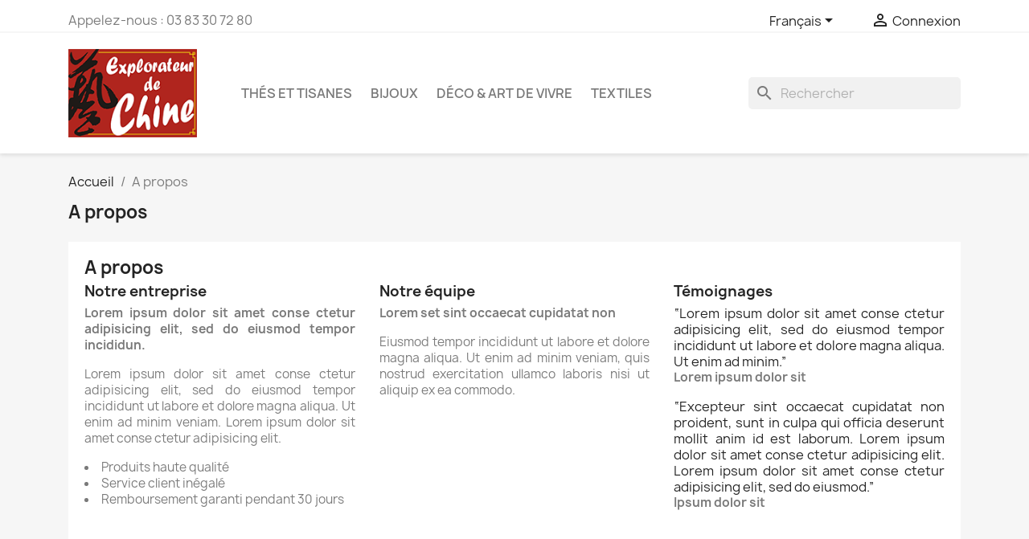

--- FILE ---
content_type: text/html; charset=utf-8
request_url: https://www.lihua.fr/site/fr/content/4-a-propos
body_size: 8651
content:
<!doctype html>
<html lang="fr-FR">

  <head>
    
      
  <meta charset="utf-8">


  <meta http-equiv="x-ua-compatible" content="ie=edge">



  <title>A propos</title>
  
    
  
  <meta name="description" content="En savoir plus sur notre entreprise">
  <meta name="keywords" content="à propos, informations">
      <meta name="robots" content="noindex">
      
          <link rel="alternate" href="https://www.lihua.fr/site/en/content/4-about-us" hreflang="en-us">
          <link rel="alternate" href="https://www.lihua.fr/site/fr/content/4-a-propos" hreflang="fr">
      
  
  
    <script type="application/ld+json">
  {
    "@context": "https://schema.org",
    "@type": "Organization",
    "name" : "Lihua Explorateur de Chine",
    "url" : "https://www.lihua.fr/site/fr/",
          "logo": {
        "@type": "ImageObject",
        "url":"https://www.lihua.fr/site/img/logo-1646049200.jpg"
      }
      }
</script>

<script type="application/ld+json">
  {
    "@context": "https://schema.org",
    "@type": "WebPage",
    "isPartOf": {
      "@type": "WebSite",
      "url":  "https://www.lihua.fr/site/fr/",
      "name": "Lihua Explorateur de Chine"
    },
    "name": "A propos",
    "url":  "https://www.lihua.fr/site/fr/content/4-a-propos"
  }
</script>


  <script type="application/ld+json">
    {
      "@context": "https://schema.org",
      "@type": "BreadcrumbList",
      "itemListElement": [
                  {
            "@type": "ListItem",
            "position": 1,
            "name": "Accueil",
            "item": "https://www.lihua.fr/site/fr/"
          },                  {
            "@type": "ListItem",
            "position": 2,
            "name": "A propos",
            "item": "https://www.lihua.fr/site/fr/content/4-a-propos"
          }              ]
    }
  </script>
  
  
  
  
  
    
  

  
    <meta property="og:title" content="A propos" />
    <meta property="og:description" content="En savoir plus sur notre entreprise" />
    <meta property="og:url" content="https://www.lihua.fr/site/fr/content/4-a-propos" />
    <meta property="og:site_name" content="Lihua Explorateur de Chine" />
    <meta property="og:type" content="website" />    



  <meta name="viewport" content="width=device-width, initial-scale=1">



  <link rel="icon" type="image/vnd.microsoft.icon" href="https://www.lihua.fr/site/img/favicon.ico?1646049847">
  <link rel="shortcut icon" type="image/x-icon" href="https://www.lihua.fr/site/img/favicon.ico?1646049847">



    <link rel="stylesheet" href="https://www.lihua.fr/site/themes/classic/assets/css/theme.css" type="text/css" media="all">
  <link rel="stylesheet" href="https://www.lihua.fr/site/modules/blockreassurance/views/dist/front.css" type="text/css" media="all">
  <link rel="stylesheet" href="https://www.lihua.fr/site/modules/ps_searchbar/ps_searchbar.css" type="text/css" media="all">
  <link rel="stylesheet" href="https://www.lihua.fr/site/modules/productcomments/views/css/productcomments.css" type="text/css" media="all">
  <link rel="stylesheet" href="https://www.lihua.fr/site/js/jquery/ui/themes/base/minified/jquery-ui.min.css" type="text/css" media="all">
  <link rel="stylesheet" href="https://www.lihua.fr/site/js/jquery/ui/themes/base/minified/jquery.ui.theme.min.css" type="text/css" media="all">
  <link rel="stylesheet" href="https://www.lihua.fr/site/modules/blockwishlist/public/wishlist.css" type="text/css" media="all">
  <link rel="stylesheet" href="https://www.lihua.fr/site/modules/ps_imageslider/css/homeslider.css" type="text/css" media="all">




  

  <script type="text/javascript">
        var blockwishlistController = "https:\/\/www.lihua.fr\/site\/fr\/module\/blockwishlist\/action";
        var prestashop = {"cart":{"products":[],"totals":{"total":{"type":"total","label":"Total","amount":0,"value":"0,00\u00a0\u20ac"},"total_including_tax":{"type":"total","label":"Total TTC","amount":0,"value":"0,00\u00a0\u20ac"},"total_excluding_tax":{"type":"total","label":"Total HT :","amount":0,"value":"0,00\u00a0\u20ac"}},"subtotals":{"products":{"type":"products","label":"Sous-total","amount":0,"value":"0,00\u00a0\u20ac"},"discounts":null,"shipping":{"type":"shipping","label":"Livraison","amount":0,"value":""},"tax":null},"products_count":0,"summary_string":"0 articles","vouchers":{"allowed":0,"added":[]},"discounts":[],"minimalPurchase":0,"minimalPurchaseRequired":""},"currency":{"id":1,"name":"Euro","iso_code":"EUR","iso_code_num":"978","sign":"\u20ac"},"customer":{"lastname":null,"firstname":null,"email":null,"birthday":null,"newsletter":null,"newsletter_date_add":null,"optin":null,"website":null,"company":null,"siret":null,"ape":null,"is_logged":false,"gender":{"type":null,"name":null},"addresses":[]},"language":{"name":"Fran\u00e7ais (French)","iso_code":"fr","locale":"fr-FR","language_code":"fr","is_rtl":"0","date_format_lite":"d\/m\/Y","date_format_full":"d\/m\/Y H:i:s","id":2},"page":{"title":"","canonical":null,"meta":{"title":"A propos","description":"En savoir plus sur notre entreprise","keywords":"\u00e0 propos, informations","robots":"noindex"},"page_name":"cms","body_classes":{"lang-fr":true,"lang-rtl":false,"country-FR":true,"currency-EUR":true,"layout-full-width":true,"page-cms":true,"tax-display-enabled":true,"cms-id-4":true},"admin_notifications":[]},"shop":{"name":"Lihua Explorateur de Chine","logo":"https:\/\/www.lihua.fr\/site\/img\/logo-1646049200.jpg","stores_icon":"https:\/\/www.lihua.fr\/site\/img\/logo_stores.png","favicon":"https:\/\/www.lihua.fr\/site\/img\/favicon.ico"},"urls":{"base_url":"https:\/\/www.lihua.fr\/site\/","current_url":"https:\/\/www.lihua.fr\/site\/fr\/content\/4-a-propos","shop_domain_url":"https:\/\/www.lihua.fr","img_ps_url":"https:\/\/www.lihua.fr\/site\/img\/","img_cat_url":"https:\/\/www.lihua.fr\/site\/img\/c\/","img_lang_url":"https:\/\/www.lihua.fr\/site\/img\/l\/","img_prod_url":"https:\/\/www.lihua.fr\/site\/img\/p\/","img_manu_url":"https:\/\/www.lihua.fr\/site\/img\/m\/","img_sup_url":"https:\/\/www.lihua.fr\/site\/img\/su\/","img_ship_url":"https:\/\/www.lihua.fr\/site\/img\/s\/","img_store_url":"https:\/\/www.lihua.fr\/site\/img\/st\/","img_col_url":"https:\/\/www.lihua.fr\/site\/img\/co\/","img_url":"https:\/\/www.lihua.fr\/site\/themes\/classic\/assets\/img\/","css_url":"https:\/\/www.lihua.fr\/site\/themes\/classic\/assets\/css\/","js_url":"https:\/\/www.lihua.fr\/site\/themes\/classic\/assets\/js\/","pic_url":"https:\/\/www.lihua.fr\/site\/upload\/","pages":{"address":"https:\/\/www.lihua.fr\/site\/fr\/adresse","addresses":"https:\/\/www.lihua.fr\/site\/fr\/adresses","authentication":"https:\/\/www.lihua.fr\/site\/fr\/connexion","cart":"https:\/\/www.lihua.fr\/site\/fr\/panier","category":"https:\/\/www.lihua.fr\/site\/fr\/index.php?controller=category","cms":"https:\/\/www.lihua.fr\/site\/fr\/index.php?controller=cms","contact":"https:\/\/www.lihua.fr\/site\/fr\/nous-contacter","discount":"https:\/\/www.lihua.fr\/site\/fr\/reduction","guest_tracking":"https:\/\/www.lihua.fr\/site\/fr\/suivi-commande-invite","history":"https:\/\/www.lihua.fr\/site\/fr\/historique-commandes","identity":"https:\/\/www.lihua.fr\/site\/fr\/identite","index":"https:\/\/www.lihua.fr\/site\/fr\/","my_account":"https:\/\/www.lihua.fr\/site\/fr\/mon-compte","order_confirmation":"https:\/\/www.lihua.fr\/site\/fr\/confirmation-commande","order_detail":"https:\/\/www.lihua.fr\/site\/fr\/index.php?controller=order-detail","order_follow":"https:\/\/www.lihua.fr\/site\/fr\/suivi-commande","order":"https:\/\/www.lihua.fr\/site\/fr\/commande","order_return":"https:\/\/www.lihua.fr\/site\/fr\/index.php?controller=order-return","order_slip":"https:\/\/www.lihua.fr\/site\/fr\/avoirs","pagenotfound":"https:\/\/www.lihua.fr\/site\/fr\/page-introuvable","password":"https:\/\/www.lihua.fr\/site\/fr\/recuperation-mot-de-passe","pdf_invoice":"https:\/\/www.lihua.fr\/site\/fr\/index.php?controller=pdf-invoice","pdf_order_return":"https:\/\/www.lihua.fr\/site\/fr\/index.php?controller=pdf-order-return","pdf_order_slip":"https:\/\/www.lihua.fr\/site\/fr\/index.php?controller=pdf-order-slip","prices_drop":"https:\/\/www.lihua.fr\/site\/fr\/promotions","product":"https:\/\/www.lihua.fr\/site\/fr\/index.php?controller=product","search":"https:\/\/www.lihua.fr\/site\/fr\/recherche","sitemap":"https:\/\/www.lihua.fr\/site\/fr\/plan-site","stores":"https:\/\/www.lihua.fr\/site\/fr\/magasins","supplier":"https:\/\/www.lihua.fr\/site\/fr\/fournisseur","register":"https:\/\/www.lihua.fr\/site\/fr\/connexion?create_account=1","order_login":"https:\/\/www.lihua.fr\/site\/fr\/commande?login=1"},"alternative_langs":{"en-us":"https:\/\/www.lihua.fr\/site\/en\/content\/4-about-us","fr":"https:\/\/www.lihua.fr\/site\/fr\/content\/4-a-propos"},"theme_assets":"\/site\/themes\/classic\/assets\/","actions":{"logout":"https:\/\/www.lihua.fr\/site\/fr\/?mylogout="},"no_picture_image":{"bySize":{"small_default":{"url":"https:\/\/www.lihua.fr\/site\/img\/p\/fr-default-small_default.jpg","width":98,"height":98},"cart_default":{"url":"https:\/\/www.lihua.fr\/site\/img\/p\/fr-default-cart_default.jpg","width":125,"height":125},"home_default":{"url":"https:\/\/www.lihua.fr\/site\/img\/p\/fr-default-home_default.jpg","width":250,"height":250},"medium_default":{"url":"https:\/\/www.lihua.fr\/site\/img\/p\/fr-default-medium_default.jpg","width":452,"height":452},"large_default":{"url":"https:\/\/www.lihua.fr\/site\/img\/p\/fr-default-large_default.jpg","width":800,"height":800}},"small":{"url":"https:\/\/www.lihua.fr\/site\/img\/p\/fr-default-small_default.jpg","width":98,"height":98},"medium":{"url":"https:\/\/www.lihua.fr\/site\/img\/p\/fr-default-home_default.jpg","width":250,"height":250},"large":{"url":"https:\/\/www.lihua.fr\/site\/img\/p\/fr-default-large_default.jpg","width":800,"height":800},"legend":""}},"configuration":{"display_taxes_label":true,"display_prices_tax_incl":true,"is_catalog":true,"show_prices":true,"opt_in":{"partner":true},"quantity_discount":{"type":"discount","label":"Remise sur prix unitaire"},"voucher_enabled":0,"return_enabled":0},"field_required":[],"breadcrumb":{"links":[{"title":"Accueil","url":"https:\/\/www.lihua.fr\/site\/fr\/"},{"title":"A propos","url":"https:\/\/www.lihua.fr\/site\/fr\/content\/4-a-propos"}],"count":2},"link":{"protocol_link":"https:\/\/","protocol_content":"https:\/\/"},"time":1768627400,"static_token":"55d0837394b45ea91bf72da1453d6a40","token":"24112388568ef2a71dddf2b90ecb7736","debug":false};
        var prestashopFacebookAjaxController = "https:\/\/www.lihua.fr\/site\/fr\/module\/ps_facebook\/Ajax";
        var productsAlreadyTagged = [];
        var psemailsubscription_subscription = "https:\/\/www.lihua.fr\/site\/fr\/module\/ps_emailsubscription\/subscription";
        var psr_icon_color = "#F19D76";
        var removeFromWishlistUrl = "https:\/\/www.lihua.fr\/site\/fr\/module\/blockwishlist\/action?action=deleteProductFromWishlist";
        var wishlistAddProductToCartUrl = "https:\/\/www.lihua.fr\/site\/fr\/module\/blockwishlist\/action?action=addProductToCart";
        var wishlistUrl = "https:\/\/www.lihua.fr\/site\/fr\/module\/blockwishlist\/view";
      </script>



  


    
  </head>

  <body id="cms" class="lang-fr country-fr currency-eur layout-full-width page-cms tax-display-enabled cms-id-4">

    
      
    

    <main>
      
              

      <header id="header">
        
          
  <div class="header-banner">
    
  </div>



  <nav class="header-nav">
    <div class="container">
      <div class="row">
        <div class="hidden-sm-down">
          <div class="col-md-5 col-xs-12">
            <div id="_desktop_contact_link">
  <div id="contact-link">
                Appelez-nous : <span>03 83 30 72 80</span>
      </div>
</div>

          </div>
          <div class="col-md-7 right-nav">
              <div id="_desktop_language_selector">
  <div class="language-selector-wrapper">
    <span id="language-selector-label" class="hidden-md-up">Langue :</span>
    <div class="language-selector dropdown js-dropdown">
      <button data-toggle="dropdown" class="hidden-sm-down btn-unstyle" aria-haspopup="true" aria-expanded="false" aria-label="Sélecteur de langue">
        <span class="expand-more">Français</span>
        <i class="material-icons expand-more">&#xE5C5;</i>
      </button>
      <ul class="dropdown-menu hidden-sm-down" aria-labelledby="language-selector-label">
                  <li >
            <a href="https://www.lihua.fr/site/en/content/4-about-us" class="dropdown-item" data-iso-code="en">English</a>
          </li>
                  <li  class="current" >
            <a href="https://www.lihua.fr/site/fr/content/4-a-propos" class="dropdown-item" data-iso-code="fr">Français</a>
          </li>
              </ul>
      <select class="link hidden-md-up" aria-labelledby="language-selector-label">
                  <option value="https://www.lihua.fr/site/en/content/4-about-us" data-iso-code="en">
            English
          </option>
                  <option value="https://www.lihua.fr/site/fr/content/4-a-propos" selected="selected" data-iso-code="fr">
            Français
          </option>
              </select>
    </div>
  </div>
</div>
<div id="_desktop_user_info">
  <div class="user-info">
          <a
        href="https://www.lihua.fr/site/fr/mon-compte"
        title="Identifiez-vous"
        rel="nofollow"
      >
        <i class="material-icons">&#xE7FF;</i>
        <span class="hidden-sm-down">Connexion</span>
      </a>
      </div>
</div>

          </div>
        </div>
        <div class="hidden-md-up text-sm-center mobile">
          <div class="float-xs-left" id="menu-icon">
            <i class="material-icons d-inline">&#xE5D2;</i>
          </div>
          <div class="float-xs-right" id="_mobile_cart"></div>
          <div class="float-xs-right" id="_mobile_user_info"></div>
          <div class="top-logo" id="_mobile_logo"></div>
          <div class="clearfix"></div>
        </div>
      </div>
    </div>
  </nav>



  <div class="header-top">
    <div class="container">
       <div class="row">
        <div class="col-md-2 hidden-sm-down" id="_desktop_logo">
                                    
  <a href="https://www.lihua.fr/site/fr/">
    <img
      class="logo img-fluid"
      src="https://www.lihua.fr/site/img/logo-1646049200.jpg"
      alt="Lihua Explorateur de Chine"
      width="181"
      height="125">
  </a>

                              </div>
        <div class="header-top-right col-md-10 col-sm-12 position-static">
          

<div class="menu js-top-menu position-static hidden-sm-down" id="_desktop_top_menu">
    
          <ul class="top-menu" id="top-menu" data-depth="0">
                    <li class="category" id="category-3">
                          <a
                class="dropdown-item"
                href="https://www.lihua.fr/site/fr/3-thes-et-tisanes" data-depth="0"
                              >
                                                                      <span class="float-xs-right hidden-md-up">
                    <span data-target="#top_sub_menu_72497" data-toggle="collapse" class="navbar-toggler collapse-icons">
                      <i class="material-icons add">&#xE313;</i>
                      <i class="material-icons remove">&#xE316;</i>
                    </span>
                  </span>
                                Thés et Tisanes
              </a>
                            <div  class="popover sub-menu js-sub-menu collapse" id="top_sub_menu_72497">
                
          <ul class="top-menu"  data-depth="1">
                    <li class="category" id="category-7">
                          <a
                class="dropdown-item dropdown-submenu"
                href="https://www.lihua.fr/site/fr/7-the-sombre" data-depth="1"
                              >
                                Thé sombre
              </a>
                          </li>
                    <li class="category" id="category-8">
                          <a
                class="dropdown-item dropdown-submenu"
                href="https://www.lihua.fr/site/fr/8-the-vert" data-depth="1"
                              >
                                Thé vert
              </a>
                          </li>
                    <li class="category" id="category-9">
                          <a
                class="dropdown-item dropdown-submenu"
                href="https://www.lihua.fr/site/fr/9-the-wulong-oolong" data-depth="1"
                              >
                                Thé wulong (oolong)
              </a>
                          </li>
                    <li class="category" id="category-10">
                          <a
                class="dropdown-item dropdown-submenu"
                href="https://www.lihua.fr/site/fr/10-the-noir" data-depth="1"
                              >
                                thé noir
              </a>
                          </li>
                    <li class="category" id="category-11">
                          <a
                class="dropdown-item dropdown-submenu"
                href="https://www.lihua.fr/site/fr/11-the-blanc" data-depth="1"
                              >
                                Thé blanc
              </a>
                          </li>
                    <li class="category" id="category-12">
                          <a
                class="dropdown-item dropdown-submenu"
                href="https://www.lihua.fr/site/fr/12-tisanes" data-depth="1"
                              >
                                Tisanes
              </a>
                          </li>
                    <li class="category" id="category-33">
                          <a
                class="dropdown-item dropdown-submenu"
                href="https://www.lihua.fr/site/fr/33-autres" data-depth="1"
                              >
                                Autres
              </a>
                          </li>
              </ul>
    
              </div>
                          </li>
                    <li class="category" id="category-4">
                          <a
                class="dropdown-item"
                href="https://www.lihua.fr/site/fr/4-bijoux" data-depth="0"
                              >
                                                                      <span class="float-xs-right hidden-md-up">
                    <span data-target="#top_sub_menu_91968" data-toggle="collapse" class="navbar-toggler collapse-icons">
                      <i class="material-icons add">&#xE313;</i>
                      <i class="material-icons remove">&#xE316;</i>
                    </span>
                  </span>
                                Bijoux
              </a>
                            <div  class="popover sub-menu js-sub-menu collapse" id="top_sub_menu_91968">
                
          <ul class="top-menu"  data-depth="1">
                    <li class="category" id="category-28">
                          <a
                class="dropdown-item dropdown-submenu"
                href="https://www.lihua.fr/site/fr/28-bracelets" data-depth="1"
                              >
                                Bracelets
              </a>
                          </li>
                    <li class="category" id="category-29">
                          <a
                class="dropdown-item dropdown-submenu"
                href="https://www.lihua.fr/site/fr/29-boucles-d-oreilles" data-depth="1"
                              >
                                Boucles d&#039;oreilles
              </a>
                          </li>
                    <li class="category" id="category-30">
                          <a
                class="dropdown-item dropdown-submenu"
                href="https://www.lihua.fr/site/fr/30-pendentifs" data-depth="1"
                              >
                                Pendentifs
              </a>
                          </li>
                    <li class="category" id="category-35">
                          <a
                class="dropdown-item dropdown-submenu"
                href="https://www.lihua.fr/site/fr/35-pierres-naturelles" data-depth="1"
                              >
                                                                      <span class="float-xs-right hidden-md-up">
                    <span data-target="#top_sub_menu_71050" data-toggle="collapse" class="navbar-toggler collapse-icons">
                      <i class="material-icons add">&#xE313;</i>
                      <i class="material-icons remove">&#xE316;</i>
                    </span>
                  </span>
                                Pierres naturelles
              </a>
                            <div  class="collapse" id="top_sub_menu_71050">
                
          <ul class="top-menu"  data-depth="2">
                    <li class="category" id="category-36">
                          <a
                class="dropdown-item"
                href="https://www.lihua.fr/site/fr/36-agates" data-depth="2"
                              >
                                Agates
              </a>
                          </li>
                    <li class="category" id="category-37">
                          <a
                class="dropdown-item"
                href="https://www.lihua.fr/site/fr/37-aigue-marine" data-depth="2"
                              >
                                Aigue marine
              </a>
                          </li>
                    <li class="category" id="category-38">
                          <a
                class="dropdown-item"
                href="https://www.lihua.fr/site/fr/38-amazonite" data-depth="2"
                              >
                                Amazonite
              </a>
                          </li>
                    <li class="category" id="category-39">
                          <a
                class="dropdown-item"
                href="https://www.lihua.fr/site/fr/39-amethyste" data-depth="2"
                              >
                                Améthyste
              </a>
                          </li>
                    <li class="category" id="category-40">
                          <a
                class="dropdown-item"
                href="https://www.lihua.fr/site/fr/40-aventurine" data-depth="2"
                              >
                                Aventurine
              </a>
                          </li>
                    <li class="category" id="category-41">
                          <a
                class="dropdown-item"
                href="https://www.lihua.fr/site/fr/41-cinabre" data-depth="2"
                              >
                                Cinabre
              </a>
                          </li>
                    <li class="category" id="category-42">
                          <a
                class="dropdown-item"
                href="https://www.lihua.fr/site/fr/42-flocon-de-neige" data-depth="2"
                              >
                                Flocon de neige
              </a>
                          </li>
                    <li class="category" id="category-43">
                          <a
                class="dropdown-item"
                href="https://www.lihua.fr/site/fr/43-fluorine" data-depth="2"
                              >
                                Fluorine
              </a>
                          </li>
                    <li class="category" id="category-44">
                          <a
                class="dropdown-item"
                href="https://www.lihua.fr/site/fr/44-hematite" data-depth="2"
                              >
                                Hématite
              </a>
                          </li>
                    <li class="category" id="category-45">
                          <a
                class="dropdown-item"
                href="https://www.lihua.fr/site/fr/45-howlite" data-depth="2"
                              >
                                Howlite
              </a>
                          </li>
                    <li class="category" id="category-46">
                          <a
                class="dropdown-item"
                href="https://www.lihua.fr/site/fr/46-jade-indien" data-depth="2"
                              >
                                Jade Indien
              </a>
                          </li>
                    <li class="category" id="category-47">
                          <a
                class="dropdown-item"
                href="https://www.lihua.fr/site/fr/47-jade-malaisien" data-depth="2"
                              >
                                Jade Malaisien
              </a>
                          </li>
                    <li class="category" id="category-48">
                          <a
                class="dropdown-item"
                href="https://www.lihua.fr/site/fr/48-jaspe-imperial" data-depth="2"
                              >
                                Jaspe Impérial
              </a>
                          </li>
                    <li class="category" id="category-49">
                          <a
                class="dropdown-item"
                href="https://www.lihua.fr/site/fr/49-jaspe-mookaite" data-depth="2"
                              >
                                Jaspe Mookaïte
              </a>
                          </li>
                    <li class="category" id="category-50">
                          <a
                class="dropdown-item"
                href="https://www.lihua.fr/site/fr/50-jaspe-picasso" data-depth="2"
                              >
                                Jaspe Picasso
              </a>
                          </li>
                    <li class="category" id="category-51">
                          <a
                class="dropdown-item"
                href="https://www.lihua.fr/site/fr/51-jaspe-rouge" data-depth="2"
                              >
                                Jaspe Rouge
              </a>
                          </li>
                    <li class="category" id="category-52">
                          <a
                class="dropdown-item"
                href="https://www.lihua.fr/site/fr/52-labradorite" data-depth="2"
                              >
                                Labradorite
              </a>
                          </li>
                    <li class="category" id="category-53">
                          <a
                class="dropdown-item"
                href="https://www.lihua.fr/site/fr/53-lapis-lazuli" data-depth="2"
                              >
                                Lapis Lazuli
              </a>
                          </li>
                    <li class="category" id="category-54">
                          <a
                class="dropdown-item"
                href="https://www.lihua.fr/site/fr/54-malachite" data-depth="2"
                              >
                                Malachite
              </a>
                          </li>
                    <li class="category" id="category-55">
                          <a
                class="dropdown-item"
                href="https://www.lihua.fr/site/fr/55-morganite" data-depth="2"
                              >
                                Morganite
              </a>
                          </li>
                    <li class="category" id="category-56">
                          <a
                class="dropdown-item"
                href="https://www.lihua.fr/site/fr/56-obsidienne" data-depth="2"
                              >
                                Obsidienne
              </a>
                          </li>
                    <li class="category" id="category-57">
                          <a
                class="dropdown-item"
                href="https://www.lihua.fr/site/fr/57-oeil-du-tigre" data-depth="2"
                              >
                                Œil du tigre
              </a>
                          </li>
                    <li class="category" id="category-58">
                          <a
                class="dropdown-item"
                href="https://www.lihua.fr/site/fr/58-pierre-de-lune" data-depth="2"
                              >
                                Pierre de lune
              </a>
                          </li>
                    <li class="category" id="category-59">
                          <a
                class="dropdown-item"
                href="https://www.lihua.fr/site/fr/59-pierre-de-soleil" data-depth="2"
                              >
                                Pierre de soleil
              </a>
                          </li>
                    <li class="category" id="category-60">
                          <a
                class="dropdown-item"
                href="https://www.lihua.fr/site/fr/60-pierre-de-volcan" data-depth="2"
                              >
                                Pierre de volcan
              </a>
                          </li>
                    <li class="category" id="category-61">
                          <a
                class="dropdown-item"
                href="https://www.lihua.fr/site/fr/61-quartz-fume" data-depth="2"
                              >
                                Quartz fumé
              </a>
                          </li>
                    <li class="category" id="category-62">
                          <a
                class="dropdown-item"
                href="https://www.lihua.fr/site/fr/62-quartz-rose" data-depth="2"
                              >
                                Quartz rose
              </a>
                          </li>
                    <li class="category" id="category-63">
                          <a
                class="dropdown-item"
                href="https://www.lihua.fr/site/fr/63-rhodonite" data-depth="2"
                              >
                                Rhodonite
              </a>
                          </li>
                    <li class="category" id="category-64">
                          <a
                class="dropdown-item"
                href="https://www.lihua.fr/site/fr/64-rubis-zoiste" data-depth="2"
                              >
                                Rubis Zoïste
              </a>
                          </li>
                    <li class="category" id="category-65">
                          <a
                class="dropdown-item"
                href="https://www.lihua.fr/site/fr/65-sodalite" data-depth="2"
                              >
                                Sodalite
              </a>
                          </li>
                    <li class="category" id="category-66">
                          <a
                class="dropdown-item"
                href="https://www.lihua.fr/site/fr/66-tourmaline" data-depth="2"
                              >
                                Tourmaline
              </a>
                          </li>
                    <li class="category" id="category-67">
                          <a
                class="dropdown-item"
                href="https://www.lihua.fr/site/fr/67-turquoise" data-depth="2"
                              >
                                Turquoise
              </a>
                          </li>
                    <li class="category" id="category-68">
                          <a
                class="dropdown-item"
                href="https://www.lihua.fr/site/fr/68-unakite" data-depth="2"
                              >
                                Unakite
              </a>
                          </li>
                    <li class="category" id="category-69">
                          <a
                class="dropdown-item"
                href="https://www.lihua.fr/site/fr/69-jade" data-depth="2"
                              >
                                Jade
              </a>
                          </li>
              </ul>
    
              </div>
                          </li>
                    <li class="category" id="category-70">
                          <a
                class="dropdown-item dropdown-submenu"
                href="https://www.lihua.fr/site/fr/70-bagues" data-depth="1"
                              >
                                Bagues
              </a>
                          </li>
              </ul>
    
              </div>
                          </li>
                    <li class="category" id="category-5">
                          <a
                class="dropdown-item"
                href="https://www.lihua.fr/site/fr/5-deco-art-de-vivre" data-depth="0"
                              >
                                                                      <span class="float-xs-right hidden-md-up">
                    <span data-target="#top_sub_menu_41664" data-toggle="collapse" class="navbar-toggler collapse-icons">
                      <i class="material-icons add">&#xE313;</i>
                      <i class="material-icons remove">&#xE316;</i>
                    </span>
                  </span>
                                Déco &amp; Art de Vivre
              </a>
                            <div  class="popover sub-menu js-sub-menu collapse" id="top_sub_menu_41664">
                
          <ul class="top-menu"  data-depth="1">
                    <li class="category" id="category-20">
                          <a
                class="dropdown-item dropdown-submenu"
                href="https://www.lihua.fr/site/fr/20-calligraphie" data-depth="1"
                              >
                                                                      <span class="float-xs-right hidden-md-up">
                    <span data-target="#top_sub_menu_65600" data-toggle="collapse" class="navbar-toggler collapse-icons">
                      <i class="material-icons add">&#xE313;</i>
                      <i class="material-icons remove">&#xE316;</i>
                    </span>
                  </span>
                                Calligraphie
              </a>
                            <div  class="collapse" id="top_sub_menu_65600">
                
          <ul class="top-menu"  data-depth="2">
                    <li class="category" id="category-21">
                          <a
                class="dropdown-item"
                href="https://www.lihua.fr/site/fr/21-tapis" data-depth="2"
                              >
                                Tapis
              </a>
                          </li>
                    <li class="category" id="category-22">
                          <a
                class="dropdown-item"
                href="https://www.lihua.fr/site/fr/22-cahiers-et-feuilles" data-depth="2"
                              >
                                Cahiers et feuilles
              </a>
                          </li>
                    <li class="category" id="category-23">
                          <a
                class="dropdown-item"
                href="https://www.lihua.fr/site/fr/23-pinceaux" data-depth="2"
                              >
                                Pinceaux
              </a>
                          </li>
              </ul>
    
              </div>
                          </li>
                    <li class="category" id="category-24">
                          <a
                class="dropdown-item dropdown-submenu"
                href="https://www.lihua.fr/site/fr/24-porte-bonheur" data-depth="1"
                              >
                                Porte-bonheur
              </a>
                          </li>
                    <li class="category" id="category-25">
                          <a
                class="dropdown-item dropdown-submenu"
                href="https://www.lihua.fr/site/fr/25-vaisselle" data-depth="1"
                              >
                                                                      <span class="float-xs-right hidden-md-up">
                    <span data-target="#top_sub_menu_47590" data-toggle="collapse" class="navbar-toggler collapse-icons">
                      <i class="material-icons add">&#xE313;</i>
                      <i class="material-icons remove">&#xE316;</i>
                    </span>
                  </span>
                                Vaisselle
              </a>
                            <div  class="collapse" id="top_sub_menu_47590">
                
          <ul class="top-menu"  data-depth="2">
                    <li class="category" id="category-26">
                          <a
                class="dropdown-item"
                href="https://www.lihua.fr/site/fr/26-theieres" data-depth="2"
                              >
                                Théières
              </a>
                          </li>
                    <li class="category" id="category-27">
                          <a
                class="dropdown-item"
                href="https://www.lihua.fr/site/fr/27-bols-et-tasses" data-depth="2"
                              >
                                Bols et tasses
              </a>
                          </li>
                    <li class="category" id="category-32">
                          <a
                class="dropdown-item"
                href="https://www.lihua.fr/site/fr/32-baguettes" data-depth="2"
                              >
                                Baguettes
              </a>
                          </li>
              </ul>
    
              </div>
                          </li>
                    <li class="category" id="category-34">
                          <a
                class="dropdown-item dropdown-submenu"
                href="https://www.lihua.fr/site/fr/34-mtc" data-depth="1"
                              >
                                MTC
              </a>
                          </li>
              </ul>
    
              </div>
                          </li>
                    <li class="category" id="category-6">
                          <a
                class="dropdown-item"
                href="https://www.lihua.fr/site/fr/6-textiles" data-depth="0"
                              >
                                                                      <span class="float-xs-right hidden-md-up">
                    <span data-target="#top_sub_menu_65619" data-toggle="collapse" class="navbar-toggler collapse-icons">
                      <i class="material-icons add">&#xE313;</i>
                      <i class="material-icons remove">&#xE316;</i>
                    </span>
                  </span>
                                Textiles
              </a>
                            <div  class="popover sub-menu js-sub-menu collapse" id="top_sub_menu_65619">
                
          <ul class="top-menu"  data-depth="1">
                    <li class="category" id="category-13">
                          <a
                class="dropdown-item dropdown-submenu"
                href="https://www.lihua.fr/site/fr/13-kimonos" data-depth="1"
                              >
                                Kimonos
              </a>
                          </li>
                    <li class="category" id="category-14">
                          <a
                class="dropdown-item dropdown-submenu"
                href="https://www.lihua.fr/site/fr/14-tenues-taichi-taijiquan" data-depth="1"
                              >
                                Tenues Taïchi (Taijiquan)
              </a>
                          </li>
                    <li class="category" id="category-15">
                          <a
                class="dropdown-item dropdown-submenu"
                href="https://www.lihua.fr/site/fr/15-foulards" data-depth="1"
                              >
                                Foulards
              </a>
                          </li>
                    <li class="category" id="category-16">
                          <a
                class="dropdown-item dropdown-submenu"
                href="https://www.lihua.fr/site/fr/16-vestes" data-depth="1"
                              >
                                Vestes
              </a>
                          </li>
                    <li class="category" id="category-17">
                          <a
                class="dropdown-item dropdown-submenu"
                href="https://www.lihua.fr/site/fr/17-yukata" data-depth="1"
                              >
                                Yukata
              </a>
                          </li>
                    <li class="category" id="category-18">
                          <a
                class="dropdown-item dropdown-submenu"
                href="https://www.lihua.fr/site/fr/18-robes" data-depth="1"
                              >
                                Robes
              </a>
                          </li>
                    <li class="category" id="category-31">
                          <a
                class="dropdown-item dropdown-submenu"
                href="https://www.lihua.fr/site/fr/31-accessoires" data-depth="1"
                              >
                                Accessoires
              </a>
                          </li>
              </ul>
    
              </div>
                          </li>
              </ul>
    
    <div class="clearfix"></div>
</div>
<div id="search_widget" class="search-widgets" data-search-controller-url="//www.lihua.fr/site/fr/recherche">
  <form method="get" action="//www.lihua.fr/site/fr/recherche">
    <input type="hidden" name="controller" value="search">
    <i class="material-icons search" aria-hidden="true">search</i>
    <input type="text" name="s" value="" placeholder="Rechercher" aria-label="Rechercher">
    <i class="material-icons clear" aria-hidden="true">clear</i>
  </form>
</div>

        </div>
      </div>
      <div id="mobile_top_menu_wrapper" class="row hidden-md-up" style="display:none;">
        <div class="js-top-menu mobile" id="_mobile_top_menu"></div>
        <div class="js-top-menu-bottom">
          <div id="_mobile_currency_selector"></div>
          <div id="_mobile_language_selector"></div>
          <div id="_mobile_contact_link"></div>
        </div>
      </div>
    </div>
  </div>
  

        
      </header>

      <section id="wrapper">
        
          
<aside id="notifications">
  <div class="container">
    
    
    
      </div>
</aside>
        

        
        <div class="container">
          
            <nav data-depth="2" class="breadcrumb hidden-sm-down">
  <ol>
    
              
          <li>
                          <a href="https://www.lihua.fr/site/fr/"><span>Accueil</span></a>
                      </li>
        
              
          <li>
                          <span>A propos</span>
                      </li>
        
          
  </ol>
</nav>
          

          

          
  <div id="content-wrapper" class="js-content-wrapper">
    
    

  <section id="main">

    
      
        <header class="page-header">
          <h1>
  A propos
</h1>
        </header>
      
    

    
  <section id="content" class="page-content page-cms page-cms-4">

    
      <h1 class="page-heading bottom-indent">A propos</h1>
<div class="row">
<div class="col-xs-12 col-sm-4">
<div class="cms-block">
<h3 class="page-subheading">Notre entreprise</h3>
<p><strong class="dark">Lorem ipsum dolor sit amet conse ctetur adipisicing elit, sed do eiusmod tempor incididun.</strong></p>
<p>Lorem ipsum dolor sit amet conse ctetur adipisicing elit, sed do eiusmod tempor incididunt ut labore et dolore magna aliqua. Ut enim ad minim veniam. Lorem ipsum dolor sit amet conse ctetur adipisicing elit.</p>
<ul class="list-1">
<li><em class="icon-ok"></em>Produits haute qualité</li>
<li><em class="icon-ok"></em>Service client inégalé</li>
<li><em class="icon-ok"></em>Remboursement garanti pendant 30 jours</li>
</ul>
</div>
</div>
<div class="col-xs-12 col-sm-4">
<div class="cms-box">
<h3 class="page-subheading">Notre équipe</h3>
<p><strong class="dark">Lorem set sint occaecat cupidatat non </strong></p>
<p>Eiusmod tempor incididunt ut labore et dolore magna aliqua. Ut enim ad minim veniam, quis nostrud exercitation ullamco laboris nisi ut aliquip ex ea commodo.</p>
</div>
</div>
<div class="col-xs-12 col-sm-4">
<div class="cms-box">
<h3 class="page-subheading">Témoignages</h3>
<div class="testimonials">
<div class="inner"><span class="before">“</span>Lorem ipsum dolor sit amet conse ctetur adipisicing elit, sed do eiusmod tempor incididunt ut labore et dolore magna aliqua. Ut enim ad minim.<span class="after">”</span></div>
</div>
<p><strong class="dark">Lorem ipsum dolor sit</strong></p>
<div class="testimonials">
<div class="inner"><span class="before">“</span>Excepteur sint occaecat cupidatat non proident, sunt in culpa qui officia deserunt mollit anim id est laborum. Lorem ipsum dolor sit amet conse ctetur adipisicing elit. Lorem ipsum dolor sit amet conse ctetur adipisicing elit, sed do eiusmod.<span class="after">”</span></div>
</div>
<p><strong class="dark">Ipsum dolor sit</strong></p>
</div>
</div>
</div>
    

    
      
    

    
      
    

  </section>


    
      <footer class="page-footer">
        
          <!-- Footer content -->
        
      </footer>
    

  </section>


    
  </div>


          
        </div>
        
      </section>

      <footer id="footer" class="js-footer">
        
          <div class="container">
  <div class="row">
    
      <div class="block_newsletter col-lg-8 col-md-12 col-sm-12" id="blockEmailSubscription_displayFooterBefore">
  <div class="row">
    <p id="block-newsletter-label" class="col-md-5 col-xs-12">Recevez nos offres spéciales</p>
    <div class="col-md-7 col-xs-12">
      <form action="https://www.lihua.fr/site/fr/content/4-a-propos#blockEmailSubscription_displayFooterBefore" method="post">
        <div class="row">
          <div class="col-xs-12">
            <input
              class="btn btn-primary float-xs-right hidden-xs-down"
              name="submitNewsletter"
              type="submit"
              value="S’abonner"
            >
            <input
              class="btn btn-primary float-xs-right hidden-sm-up"
              name="submitNewsletter"
              type="submit"
              value="ok"
            >
            <div class="input-wrapper">
              <input
                name="email"
                type="email"
                value=""
                placeholder="Votre adresse e-mail"
                aria-labelledby="block-newsletter-label"
                required
              >
            </div>
            <input type="hidden" name="blockHookName" value="displayFooterBefore" />
            <input type="hidden" name="action" value="0">
            <div class="clearfix"></div>
          </div>
          <div class="col-xs-12">
                              <p>Vous pouvez vous désinscrire à tout moment. Vous trouverez pour cela nos informations de contact dans les conditions d&#039;utilisation du site.</p>
                                          
                              
                        </div>
        </div>
      </form>
    </div>
  </div>
</div>

  <div class="block-social col-lg-4 col-md-12 col-sm-12">
    <ul>
          </ul>
  </div>


    
  </div>
</div>
<div class="footer-container">
  <div class="container">
    <div class="row">
      
        <div class="col-md-6 links">
  <div class="row">
      <div class="col-md-6 wrapper">
      <p class="h3 hidden-sm-down">Produits</p>
      <div class="title clearfix hidden-md-up" data-target="#footer_sub_menu_1" data-toggle="collapse">
        <span class="h3">Produits</span>
        <span class="float-xs-right">
          <span class="navbar-toggler collapse-icons">
            <i class="material-icons add">&#xE313;</i>
            <i class="material-icons remove">&#xE316;</i>
          </span>
        </span>
      </div>
      <ul id="footer_sub_menu_1" class="collapse">
                  <li>
            <a
                id="link-product-page-prices-drop-1"
                class="cms-page-link"
                href="https://www.lihua.fr/site/fr/promotions"
                title="Our special products"
                            >
              Promotions
            </a>
          </li>
                  <li>
            <a
                id="link-product-page-new-products-1"
                class="cms-page-link"
                href="https://www.lihua.fr/site/fr/nouveaux-produits"
                title="Nos nouveaux produits"
                            >
              Nouveaux produits
            </a>
          </li>
                  <li>
            <a
                id="link-product-page-best-sales-1"
                class="cms-page-link"
                href="https://www.lihua.fr/site/fr/meilleures-ventes"
                title="Nos meilleures ventes"
                            >
              Meilleures ventes
            </a>
          </li>
              </ul>
    </div>
      <div class="col-md-6 wrapper">
      <p class="h3 hidden-sm-down">Lihua France</p>
      <div class="title clearfix hidden-md-up" data-target="#footer_sub_menu_2" data-toggle="collapse">
        <span class="h3">Lihua France</span>
        <span class="float-xs-right">
          <span class="navbar-toggler collapse-icons">
            <i class="material-icons add">&#xE313;</i>
            <i class="material-icons remove">&#xE316;</i>
          </span>
        </span>
      </div>
      <ul id="footer_sub_menu_2" class="collapse">
                  <li>
            <a
                id="link-cms-page-1-2"
                class="cms-page-link"
                href="https://www.lihua.fr/site/fr/content/1-livraison"
                title="Nos conditions de livraison"
                            >
              Livraison
            </a>
          </li>
                  <li>
            <a
                id="link-cms-page-2-2"
                class="cms-page-link"
                href="https://www.lihua.fr/site/fr/content/2-mentions-legales"
                title="Mentions légales"
                            >
              Mentions légales
            </a>
          </li>
                  <li>
            <a
                id="link-cms-page-3-2"
                class="cms-page-link"
                href="https://www.lihua.fr/site/fr/content/3-conditions-utilisation"
                title="Nos conditions d&#039;utilisation"
                            >
              Conditions d&#039;utilisation
            </a>
          </li>
                  <li>
            <a
                id="link-cms-page-4-2"
                class="cms-page-link"
                href="https://www.lihua.fr/site/fr/content/4-a-propos"
                title="En savoir plus sur notre entreprise"
                            >
              A propos
            </a>
          </li>
                  <li>
            <a
                id="link-cms-page-5-2"
                class="cms-page-link"
                href="https://www.lihua.fr/site/fr/content/5-paiement-securise"
                title="Notre méthode de paiement sécurisé"
                            >
              Paiement sécurisé
            </a>
          </li>
                  <li>
            <a
                id="link-static-page-contact-2"
                class="cms-page-link"
                href="https://www.lihua.fr/site/fr/nous-contacter"
                title="Utiliser le formulaire pour nous contacter"
                            >
              Contactez-nous
            </a>
          </li>
                  <li>
            <a
                id="link-static-page-sitemap-2"
                class="cms-page-link"
                href="https://www.lihua.fr/site/fr/plan-site"
                title="Vous êtes perdu ? Trouvez ce que vous cherchez"
                            >
              Plan du site
            </a>
          </li>
                  <li>
            <a
                id="link-static-page-stores-2"
                class="cms-page-link"
                href="https://www.lihua.fr/site/fr/magasins"
                title=""
                            >
              Magasins
            </a>
          </li>
              </ul>
    </div>
    </div>
</div>
<div id="block_myaccount_infos" class="col-md-3 links wrapper">
  <p class="h3 myaccount-title hidden-sm-down">
    <a class="text-uppercase" href="https://www.lihua.fr/site/fr/mon-compte" rel="nofollow">
      Votre compte
    </a>
  </p>
  <div class="title clearfix hidden-md-up" data-target="#footer_account_list" data-toggle="collapse">
    <span class="h3">Votre compte</span>
    <span class="float-xs-right">
      <span class="navbar-toggler collapse-icons">
        <i class="material-icons add">&#xE313;</i>
        <i class="material-icons remove">&#xE316;</i>
      </span>
    </span>
  </div>
  <ul class="account-list collapse" id="footer_account_list">
            <li>
          <a href="https://www.lihua.fr/site/fr/identite" title="Informations personnelles" rel="nofollow">
            Informations personnelles
          </a>
        </li>
            <li>
          <a href="https://www.lihua.fr/site/fr/historique-commandes" title="Commandes" rel="nofollow">
            Commandes
          </a>
        </li>
            <li>
          <a href="https://www.lihua.fr/site/fr/avoirs" title="Avoirs" rel="nofollow">
            Avoirs
          </a>
        </li>
            <li>
          <a href="https://www.lihua.fr/site/fr/adresses" title="Adresses" rel="nofollow">
            Adresses
          </a>
        </li>
        
	</ul>
</div>

<div class="block-contact col-md-3 links wrapper">
  <div class="title clearfix hidden-md-up" data-target="#contact-infos" data-toggle="collapse">
    <span class="h3">Informations</span>
    <span class="float-xs-right">
      <span class="navbar-toggler collapse-icons">
        <i class="material-icons add">keyboard_arrow_down</i>
        <i class="material-icons remove">keyboard_arrow_up</i>
      </span>
    </span>
  </div>

  <p class="h4 text-uppercase block-contact-title hidden-sm-down">Informations</p>
  <div id="contact-infos" class="collapse">
    Lihua Explorateur de Chine<br />98 rue Saint Dizier<br />54000 Nancy<br />France
          <br>
            Appelez-nous : <span>03 83 30 72 80</span>
                  <br>
        Envoyez-nous un e-mail :
        <script type="text/javascript">document.write(unescape('%3c%61%20%68%72%65%66%3d%22%6d%61%69%6c%74%6f%3a%6c%69%68%75%61%40%6c%69%68%75%61%2e%66%72%22%20%3e%6c%69%68%75%61%40%6c%69%68%75%61%2e%66%72%3c%2f%61%3e'))</script>
      </div>
</div>

      
    </div>
    <div class="row">
      
        
      
    </div>
    <div class="row">
      <div class="col-md-12">
        <p class="text-sm-center">
          
            <a href="https://www.prestashop.com" target="_blank" rel="noopener noreferrer nofollow">
              © 2026 - Boutique en ligne créée avec PrestaShop™
            </a>
          
        </p>
      </div>
    </div>
  </div>
</div>
        
      </footer>

    </main>

    
        <script type="text/javascript" src="https://www.lihua.fr/site/themes/core.js" ></script>
  <script type="text/javascript" src="https://www.lihua.fr/site/themes/classic/assets/js/theme.js" ></script>
  <script type="text/javascript" src="https://www.lihua.fr/site/modules/ps_emailsubscription/views/js/ps_emailsubscription.js" ></script>
  <script type="text/javascript" src="https://www.lihua.fr/site/modules/blockreassurance/views/dist/front.js" ></script>
  <script type="text/javascript" src="https://www.lihua.fr/site/modules/ps_facebook/views/js/front/conversion-api.js" ></script>
  <script type="text/javascript" src="https://www.lihua.fr/site/modules/productcomments/views/js/jquery.rating.plugin.js" ></script>
  <script type="text/javascript" src="https://www.lihua.fr/site/modules/productcomments/views/js/productListingComments.js" ></script>
  <script type="text/javascript" src="https://www.lihua.fr/site/js/jquery/ui/jquery-ui.min.js" ></script>
  <script type="text/javascript" src="https://www.lihua.fr/site/modules/blockwishlist/public/product.bundle.js" ></script>
  <script type="text/javascript" src="https://www.lihua.fr/site/modules/ps_imageslider/js/responsiveslides.min.js" ></script>
  <script type="text/javascript" src="https://www.lihua.fr/site/modules/ps_imageslider/js/homeslider.js" ></script>
  <script type="text/javascript" src="https://www.lihua.fr/site/modules/ps_searchbar/ps_searchbar.js" ></script>
  <script type="text/javascript" src="https://www.lihua.fr/site/modules/blockwishlist/public/graphql.js" ></script>
  <script type="text/javascript" src="https://www.lihua.fr/site/modules/blockwishlist/public/vendors.js" ></script>


    

    
      
    
  </body>

</html>